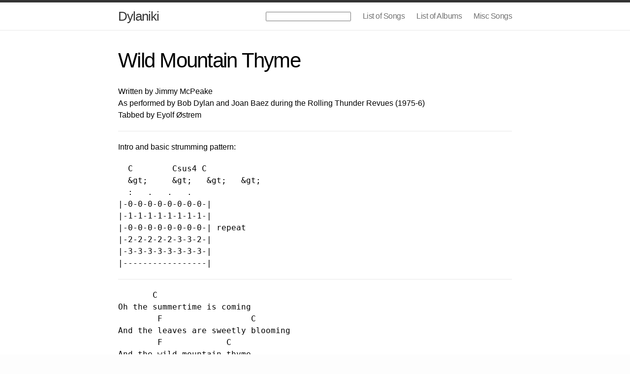

--- FILE ---
content_type: text/html; charset=utf-8
request_url: https://dylaniki.org/Wild%20Mountain%20Thyme
body_size: 2381
content:
<!DOCTYPE html>
<html>

  <head>
  <meta charset="utf-8">
  <meta http-equiv="X-UA-Compatible" content="IE=edge">
  <title>Wild Mountain Thyme</title>
  <meta name="viewport" content="width=device-width">
  <meta name="description" content="A mirror of Eyolf Østrem's Dylanchords
">
  <link rel="canonical" href="http://dylaniki.org/Wild Mountain Thyme">
  <link href="/feed.xml" type="application/atom+xml" rel="alternate" title="Dylaniki posts" />
  <link rel="shortcut icon" type="image/x-icon" href="/favicon.ico" />

  <!-- Custom CSS -->
  <link rel="stylesheet" href="/css/main.css">

  <!-- Google Analytics -->
  <script>
    (function(i,s,o,g,r,a,m){i['GoogleAnalyticsObject']=r;i[r]=i[r]||function(){
    (i[r].q=i[r].q||[]).push(arguments)},i[r].l=1*new Date();a=s.createElement(o),
    m=s.getElementsByTagName(o)[0];a.async=1;a.src=g;m.parentNode.insertBefore(a,m)
    })(window,document,'script','https://www.google-analytics.com/analytics.js','ga');

    ga('create', 'UA-89540035-1', 'auto');
    ga('send', 'pageview');
  </script>
</head>


    <body>

    <header class="site-header">

  <div class="wrap">

    <!--
    <div style="float:left; margin-top:10px; margin-right:10px;">
    <a href="/feed.xml">
      <img src="/assets/rssicon.svg" width="40">
    </a>
    </div>
    -->

    <!--Custom JS-->
    <script type="text/javascript" src="/js/search.js"></script>
    <datalist id="search-datalist">
    </datalist>

    <a class="site-title" href="/">Dylaniki</a>

    <nav class="right">
      <input type="text" id="search-input" autocomplete="on" />
      <span class="site-nav">
        <a href="#" class="menu-icon">
          <svg version="1.1" xmlns="http://www.w3.org/2000/svg" xmlns:xlink="http://www.w3.org/1999/xlink" x="0px" y="0px"
               viewBox="0 0 18 15" enable-background="new 0 0 18 15" xml:space="preserve">
            <path fill="#505050" d="M18,1.484c0,0.82-0.665,1.484-1.484,1.484H1.484C0.665,2.969,0,2.304,0,1.484l0,0C0,0.665,0.665,0,1.484,0
              h15.031C17.335,0,18,0.665,18,1.484L18,1.484z"/>
            <path fill="#505050" d="M18,7.516C18,8.335,17.335,9,16.516,9H1.484C0.665,9,0,8.335,0,7.516l0,0c0-0.82,0.665-1.484,1.484-1.484
              h15.031C17.335,6.031,18,6.696,18,7.516L18,7.516z"/>
            <path fill="#505050" d="M18,13.516C18,14.335,17.335,15,16.516,15H1.484C0.665,15,0,14.335,0,13.516l0,0
              c0-0.82,0.665-1.484,1.484-1.484h15.031C17.335,12.031,18,12.696,18,13.516L18,13.516z"/>
          </svg>
        </a>
        <span class="trigger">
          <a class="page-link" href="/songs">List of Songs</a>
          <a class="page-link" href="/albums">List of Albums</a>
          <a class="page-link" href="/Miscellaneous">Misc Songs</a>
        </span>
      </span>
    </nav>
  </div>
</header>


    <div class="page-content">
      <div class="wrap">
      <div class="post">

  <header class="post-header">
    <h1>Wild Mountain Thyme</h1>
  </header>

  <article class="post-content">
  <p>Written by Jimmy McPeake<br />
As performed by Bob Dylan and Joan Baez during the Rolling Thunder
Revues (1975-6)<br />
Tabbed by Eyolf Østrem</p>

<hr />

<p>Intro and basic strumming pattern:</p>

<div class="highlighter-rouge"><div class="highlight"><pre class="highlight"><code>  C        Csus4 C
  &amp;gt;     &amp;gt;   &amp;gt;   &amp;gt;
  :   .   .   .
|-0-0-0-0-0-0-0-0-|
|-1-1-1-1-1-1-1-1-|
|-0-0-0-0-0-0-0-0-| repeat
|-2-2-2-2-2-3-3-2-|
|-3-3-3-3-3-3-3-3-|
|-----------------|
</code></pre></div></div>

<hr />

<div class="highlighter-rouge"><div class="highlight"><pre class="highlight"><code>       C
Oh the summertime is coming
        F                  C
And the leaves are sweetly blooming
        F             C
And the wild mountain thyme
        Dm               F
Blooms around the purple heather.
         C   F      C
Will you go, lassie, go.

If my true love she won't go,
I will surely find another
To pull wild mountain thyme
From all around the purple heather.
Will you go, lassie, go.

          F        C
And we'll all go together
        F             C
To pull wild mountain thyme
          Dm               F
From all around the purple heather.
         C   F      C
Will you go, lassie, go.

I will build my love a tower   *)
At the foot of yonder mountain  *)
And then on it I will put
All the flowers of the mountain
Will you go, lassie, go.

And we'll all go together
To pull wild mountain thyme
From all around the purple heather.
Will you go, lassie, go.
</code></pre></div></div>

<hr />

<p>*) Several other versions have “bower” and “fountain” here, but this
seems to be what they sing.</p>

  </article>

  <!-- mathjax -->
  

</div>

      </div>
    </div>

    <footer class="site-footer">

  <div class="wrap">

    <!-- <h2 class="footer-heading">Dylaniki</h2> -->

    <div class="footer-col-1 column">
      <ul>
        <li>Dylaniki</li>
        
      </ul>
    </div>

    <div class="footer-col-2 column">
      <ul>
        <li>
          <a href="https://github.com/heiner/dylaniki">
            <span class="icon github">
              <svg version="1.1" class="github-icon-svg" xmlns="http://www.w3.org/2000/svg" xmlns:xlink="http://www.w3.org/1999/xlink" x="0px" y="0px"
                 viewBox="0 0 16 16" enable-background="new 0 0 16 16" xml:space="preserve">
                <path fill-rule="evenodd" clip-rule="evenodd" fill="#C2C2C2" d="M7.999,0.431c-4.285,0-7.76,3.474-7.76,7.761
                c0,3.428,2.223,6.337,5.307,7.363c0.388,0.071,0.53-0.168,0.53-0.374c0-0.184-0.007-0.672-0.01-1.32
                c-2.159,0.469-2.614-1.04-2.614-1.04c-0.353-0.896-0.862-1.135-0.862-1.135c-0.705-0.481,0.053-0.472,0.053-0.472
                c0.779,0.055,1.189,0.8,1.189,0.8c0.692,1.186,1.816,0.843,2.258,0.645c0.071-0.502,0.271-0.843,0.493-1.037
                C4.86,11.425,3.049,10.76,3.049,7.786c0-0.847,0.302-1.54,0.799-2.082C3.768,5.507,3.501,4.718,3.924,3.65
                c0,0,0.652-0.209,2.134,0.796C6.677,4.273,7.34,4.187,8,4.184c0.659,0.003,1.323,0.089,1.943,0.261
                c1.482-1.004,2.132-0.796,2.132-0.796c0.423,1.068,0.157,1.857,0.077,2.054c0.497,0.542,0.798,1.235,0.798,2.082
                c0,2.981-1.814,3.637-3.543,3.829c0.279,0.24,0.527,0.713,0.527,1.437c0,1.037-0.01,1.874-0.01,2.129
                c0,0.208,0.14,0.449,0.534,0.373c3.081-1.028,5.302-3.935,5.302-7.362C15.76,3.906,12.285,0.431,7.999,0.431z"/>
              </svg>
            </span>
            <span class="username">heiner/dylaniki</span>
          </a>
        </li>
        
      </ul>
    </div>

    <div class="footer-col-3 column">
      <p class="text">A mirror of Eyolf Østrem's Dylanchords
</p>
    </div>

  </div>

</footer>


    </body>
</html>


--- FILE ---
content_type: text/css; charset=utf-8
request_url: https://dylaniki.org/css/main.css
body_size: 1068
content:
/* Base */
/* ----------------------------------------------------------*/

* {
  margin: 0;
  padding: 0;
}

html, body { height: 100%; }

body {
  font-family: Helvetica, Arial, sans-serif;
  font-size: 16px;
  line-height: 1.5;
  font-weight: 300;
  background-color: #fdfdfd;
  border-top: 5px solid #333;
}

h1, h2, h3, h4, h5, h6 { font-size: 100%; font-weight: 400; }

a         { color: #2a7ae2; text-decoration: none; }
a:hover   { color: #000; text-decoration: underline; }
a:visited { color: #205caa; }

hr {
    border: none;
    height: 1px;
    background-color: #e8e8e8;
}

/* Utility */

.wrap:before,
.wrap:after { content:""; display:table; }
.wrap:after { clear: both; }
.wrap {
  max-width: 800px;
  padding: 0 30px;
  margin: 0 auto;
  zoom: 1;
}


/* Layout Styles */
/* ----------------------------------------------------------*/

/* Site header */

.site-header {
  border-bottom: 1px solid #e8e8e8;
  min-height: 56px;
  background-color: white;
}

.site-title,
.site-title:hover,
.site-title:visited {
  display: block;
  color: #333;
  font-size: 26px;
  letter-spacing: -1px;
  float: left;
  line-height: 56px;
  position: relative;
  z-index: 1;
}

.right {
  float: right;
}

.site-nav {
  line-height: 56px;
}

.site-nav .menu-icon { display: none; }

.site-nav .page-link {
  margin-left: 20px;
  color: #727272;
  letter-spacing: -.5px;
}

/* Site footer */

.site-footer {
  border-top: 1px solid #e8e8e8;
  padding: 30px 0;
}

.footer-heading {
  font-size: 18px;
  font-weight: 300;
  letter-spacing: -.5px;
  margin-bottom: 15px;
}

.site-footer .column { float: left; margin-bottom: 15px; }

.footer-col-1 {
  width: 270px; /*fallback*/
  width: -webkit-calc(35% - 10px);
  width: -moz-calc(35% - 10px);
  width: -o-calc(35% - 10px);
  width: calc(35% - 10px);
  margin-right: 10px
}
.footer-col-2 {
  width: 175px; /*fallback*/
  width: -webkit-calc(23.125% - 10px);
  width: -moz-calc(23.125% - 10px);
  width: -o-calc(23.125% - 10px);
  width: calc(23.125% - 10px);
  margin-right: 10px
}
.footer-col-3 {
  width: 335px; /*fallback*/
  width: -webkit-calc(41.875%);
  width: -moz-calc(41.875%);
  width: -o-calc(41.875%);
  width: calc(41.875%);
}

.site-footer ul { list-style: none; }

.site-footer li,
.site-footer p {
  font-size: 15px;
  letter-spacing: -.3px;
  color: #828282;
}

.github-icon-svg,
.twitter-icon-svg {
  display: inline-block;
  width: 16px;
  height: 16px;
  position: relative;
  top: 3px;
}


/* Page Content styles */
/* ----------------------------------------------------------*/

.page-content {
  padding: 30px 0;
  background-color: #fff;
}


/* Home styles */
/* ----------------------------------------------------------*/

.home h1 { margin-bottom: 25px; }

.posts { list-style-type: none; }

.posts li { margin-bottom: 30px; }

.posts .post-link {
  font-size: 24px;
  letter-spacing: -1px;
  line-height: 1;
}

.posts .post-date {
  display: block;
  font-size: 15px;
  color: #818181;
}


/* Post styles */
/* ----------------------------------------------------------*/

.post-header { margin: 10px 0 30px; }

.post-header h1 {
  font-size: 42px;
  letter-spacing: -1.75px;
  line-height: 1;
  font-weight: 300;
}

.post-header .meta {
  font-size: 15px;
  color: #818181;
  margin-top: 5px;
}

.post-content { margin: 0 0 30px; }

.post-content > * { margin: 20px 0; }


.post-content h1,
.post-content h2,
.post-content h3,
.post-content h4,
.post-content h5,
.post-content h6 {
  line-height: 1;
  font-weight: 300;
  margin: 40px 0 20px;
}

.post-content h2 {
  font-size: 32px;
  letter-spacing: -1.25px;
}

.post-content h3 {
  font-size: 26px;
  letter-spacing: -1px;
}

.post-content h4 {
  font-size: 20px;
  letter-spacing: -1px;
}

.post-content blockquote {
  border-left: 4px solid #e8e8e8;
  padding-left: 20px;
  font-size: 18px;
  opacity: .6;
  letter-spacing: -1px;
  font-style: italic;
  margin: 30px 0;
}

.post-content ul,
.post-content ol { padding-left: 20px; }

.post ul,
.post ol { margin-left: 1.35em; }

/* terminal */
.post pre.terminal {
  border: 1px solid #000;
  background-color: #333;
  color: #FFF;
  -webkit-border-radius: 3px;
  -moz-border-radius: 3px;
  border-radius: 3px;
}

.post pre.terminal code { background-color: #333; }

/* media queries */
/* ----------------------------------------------------------*/


@media screen and (max-width: 750px) {

  .footer-col-1 { width: 50%; }

  .footer-col-2 {
    width: 45%; /*fallback*/
    width: -webkit-calc(50% - 10px);
    width: -moz-calc(50% - 10px);
    width: -o-calc(50% - 10px);
    width: calc(50% - 10px);
    margin-right: 0;
  }

  .site-footer .column.footer-col-3 {
    width: auto;
    float: none;
    clear: both;
  }

}

@media screen and (max-width: 600px) {

  .wrap { padding: 0 12px; }

  #search-input {
    margin-top: 22px;
    margin-right: 50px;
  }

  .site-nav {
    position: fixed;
    z-index: 10;
    top: 14px; right: 8px;
    background-color: white;
    -webkit-border-radius: 5px;
    -moz-border-radius: 5px;
    border-radius: 5px;
    border: 1px solid #e8e8e8;
  }

  .site-nav .menu-icon {
    display: block;
    font-size: 24px;
    color: #505050;
    float: right;
    width: 36px;
    text-align: center;
    line-height: 36px;
  }

  .site-nav .menu-icon svg { width: 18px; height: 16px; }

  .site-nav .trigger {
    clear: both;
    margin-bottom: 5px;
    display: none;
  }

  .site-nav:hover .trigger { display: block; }

  .site-nav .page-link {
    display: block;
    text-align: right;
    line-height: 1.25;
    padding: 5px 10px;
    margin: 0;
  }

  .post-header h1 { font-size: 36px; }
  .post-content h2 { font-size: 28px; }
  .post-content h3 { font-size: 22px; }
  .post-content h4 { font-size: 18px; }
  .post-content blockquote { padding-left: 10px; }
  .post-content ul,
  .post-content ol { padding-left: 10px; }

  .site-footer .column {
    float: none;
    clear: both;
    width: auto;
    margin: 0 0 15px; }

}


--- FILE ---
content_type: text/plain
request_url: https://www.google-analytics.com/j/collect?v=1&_v=j102&a=1013356538&t=pageview&_s=1&dl=https%3A%2F%2Fdylaniki.org%2FWild%2520Mountain%2520Thyme&ul=en-us%40posix&dt=Wild%20Mountain%20Thyme&sr=1280x720&vp=1280x720&_u=IEBAAEABAAAAACAAI~&jid=129583614&gjid=1272140768&cid=204678260.1768981726&tid=UA-89540035-1&_gid=1294783520.1768981726&_r=1&_slc=1&z=1808779361
body_size: -449
content:
2,cG-GQ2JNZMBTP

--- FILE ---
content_type: application/javascript; charset=utf-8
request_url: https://dylaniki.org/js/search.js
body_size: 211
content:

var getJSON = function(url, callback) {
    var xhr = new XMLHttpRequest();
    xhr.open("get", url, true);
    xhr.responseType = "json";
    xhr.onload = function() {
      var status = xhr.status;
      if (status == 200) {
        callback(null, xhr.response);
      } else {
        callback(status);
      }
    };
    xhr.send();
};

var addDatalist = function(search) {
    var datalist = document.getElementById("search-datalist");

    search.forEach(function(value) {
        var option = document.createElement("option");
        option.setAttribute("value", value.title);
        datalist.appendChild(option);
    });
    var input = document.getElementById("search-input");
    input.setAttribute("list", "search-datalist");
    input.addEventListener("input", function(e) {
        var option = datalist.querySelector('[value="' +
                                            input.value.toString() + '"]');
        if (option) {
            window.location.pathname = input.value;
        }
    });
}

document.addEventListener("DOMContentLoaded", function() {
    var search = JSON.parse(localStorage.getItem("dylaniki_search"));
    var age = parseInt(localStorage.getItem("dylaniki_date"));
    if (!search || Date.now() - age > 172800000) {
        getJSON("/search.json", function(error, data) {
            if (error)
                return;
            localStorage.setItem("dylaniki_search", JSON.stringify(data));
            addDatalist(data);
        });
    } else {
        addDatalist(search);
    }

    var input = document.getElementById("search-input");
    input.addEventListener("keyup", function(e) {
        e = e || window.event;
        if (e.keyCode == 13) {
            var input = e.srcElement || e.target;
            window.location.pathname = input.value;
        }
    }, true)
}, false);
